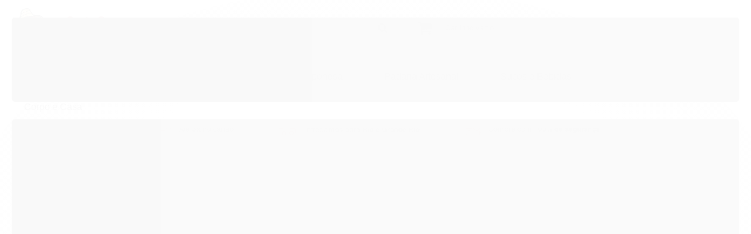

--- FILE ---
content_type: text/html; charset=utf-8
request_url: https://www.cestacamponesa.com.br/marca/iamani.html
body_size: 16789
content:

<!DOCTYPE html>
<html lang="pt-br">
  <head>
    <meta charset="utf-8">
    <meta content='width=device-width, initial-scale=1.0, maximum-scale=2.0' name='viewport' />
    <title>iamani - Cesta Camponesa</title>
    <meta http-equiv="X-UA-Compatible" content="IE=edge">
    <meta name="generator" content="Loja Integrada" />

    <link rel="dns-prefetch" href="https://cdn.awsli.com.br/">
    <link rel="preconnect" href="https://cdn.awsli.com.br/">
    <link rel="preconnect" href="https://fonts.googleapis.com">
    <link rel="preconnect" href="https://fonts.gstatic.com" crossorigin>

    
      <meta property="og:url" content="https://www.cestacamponesa.com.br/marca/iamani.html" />
      <meta property="og:type" content="website" />
      <meta property="og:site_name" content="Cesta Camponesa" />
      <meta property="og:locale" content="pt_BR" />
    

    
  
    <script>
      setTimeout(function() {
        if (typeof removePageLoading === 'function') {
          removePageLoading();
        };
      }, 7000);
    </script>
  



    

  

    <link rel="canonical" href="https://www.cestacamponesa.com.br/marca/iamani.html" />
  


  <meta property="og:title" content="Cesta Camponesa" />
  
    <meta property="og:image" content="https://cdn.awsli.com.br/1741/1741457/logo/e1dd64fb8d.png" />
  








  <meta name="robots" content="index, follow" />



    
      
        <link rel="shortcut icon" href="https://cdn.awsli.com.br/1741/1741457/favicon/87e14c75fb.png" />
      
      <link rel="icon" href="https://cdn.awsli.com.br/1741/1741457/favicon/87e14c75fb.png" sizes="192x192">
    
    
      <meta name="theme-color" content="#bd1b20">
    

    
      <link rel="stylesheet" href="https://cdn.awsli.com.br/production/static/loja/estrutura/v1/css/all.min.css?v=dfd2cc0" type="text/css">
    
    <!--[if lte IE 8]><link rel="stylesheet" href="https://cdn.awsli.com.br/production/static/loja/estrutura/v1/css/ie-fix.min.css" type="text/css"><![endif]-->
    <!--[if lte IE 9]><style type="text/css">.lateral-fulbanner { position: relative; }</style><![endif]-->

    

    
    
      <link href="https://fonts.googleapis.com/css2?family=Open%20Sans:wght@300;400;600;700&display=swap" rel="stylesheet">
    

    
      <link rel="stylesheet" href="https://cdn.awsli.com.br/production/static/loja/estrutura/v1/css/bootstrap-responsive.css?v=dfd2cc0" type="text/css">
      <link rel="stylesheet" href="https://cdn.awsli.com.br/production/static/loja/estrutura/v1/css/style-responsive.css?v=dfd2cc0">
    

    <link rel="stylesheet" href="/tema.css?v=20250211-101423">

    

    <script type="text/javascript">
      var LOJA_ID = 1741457;
      var MEDIA_URL = "https://cdn.awsli.com.br/";
      var API_URL_PUBLIC = 'https://api.awsli.com.br/';
      
        var CARRINHO_PRODS = [];
      
      var ENVIO_ESCOLHIDO = 0;
      var ENVIO_ESCOLHIDO_CODE = 0;
      var CONTRATO_INTERNACIONAL = false;
      var CONTRATO_BRAZIL = !CONTRATO_INTERNACIONAL;
      var IS_STORE_ASYNC = true;
      var IS_CLIENTE_ANONIMO = false;
    </script>

    

    <!-- Editor Visual -->
    

    <script>
      

      const isPreview = JSON.parse(sessionStorage.getItem('preview', true));
      if (isPreview) {
        const url = location.href
        location.search === '' && url + (location.search = '?preview=None')
      }
    </script>

    
      <script src="https://cdn.awsli.com.br/production/static/loja/estrutura/v1/js/all.min.js?v=dfd2cc0"></script>
    
    <!-- HTML5 shim and Respond.js IE8 support of HTML5 elements and media queries -->
    <!--[if lt IE 9]>
      <script src="https://oss.maxcdn.com/html5shiv/3.7.2/html5shiv.min.js"></script>
      <script src="https://oss.maxcdn.com/respond/1.4.2/respond.min.js"></script>
    <![endif]-->

    <link rel="stylesheet" href="https://cdn.awsli.com.br/production/static/loja/estrutura/v1/css/slick.min.css" type="text/css">
    <script src="https://cdn.awsli.com.br/production/static/loja/estrutura/v1/js/slick.min.js?v=dfd2cc0"></script>
    <link rel="stylesheet" href="https://cdn.awsli.com.br/production/static/css/jquery.fancybox.min.css" type="text/css" />
    <script src="https://cdn.awsli.com.br/production/static/js/jquery/jquery.fancybox.pack.min.js"></script>

    
    

    
      
        <!-- Facebook Pixel Code -->
<script>
!function(f,b,e,v,n,t,s){if(f.fbq)return;n=f.fbq=function(){n.callMethod?
n.callMethod.apply(n,arguments):n.queue.push(arguments)};if(!f._fbq)f._fbq=n;
n.push=n;n.loaded=!0;n.version='2.0';n.queue=[];t=b.createElement(e);t.async=!0;
t.src=v;s=b.getElementsByTagName(e)[0];s.parentNode.insertBefore(t,s)}(window,
document,'script','https://connect.facebook.net/en_US/fbevents.js');

fbq('init', '493154175268718');
fbq('track', "PageView");

  fbq('track', 'Search');




</script>
<noscript><img height="1" width="1" style="display:none"
src="https://www.facebook.com/tr?id=493154175268718&ev=PageView&noscript=1"
/></noscript>
<!-- End Facebook Pixel Code -->
      
        
<meta property="fb:app_id" content="https://www.facebook.com/raizesdobrasilrj/?locale=pt_BR" />

      
        <!-- Global site tag (gtag.js) - Google Analytics -->
<script async src="https://www.googletagmanager.com/gtag/js?l=LIgtagDataLayer&id=G-Z7CPZH5LQF"></script>
<script>
  window.LIgtagDataLayer = window.LIgtagDataLayer || [];
  function LIgtag(){LIgtagDataLayer.push(arguments);}
  LIgtag('js', new Date());

  LIgtag('set', {
    'currency': 'BRL',
    'country': 'BR'
  });
  LIgtag('config', 'G-Z7CPZH5LQF');
  

  if(window.performance) {
    var timeSincePageLoad = Math.round(performance.now());
    LIgtag('event', 'timing_complete', {
      'name': 'load',
      'time': timeSincePageLoad
    });
  }

  $(document).on('li_view_home', function(_, eventID) {
    LIgtag('event', 'view_home');
  });

  $(document).on('li_select_product', function(_, eventID, data) {
    LIgtag('event', 'select_item', data);
  });

  $(document).on('li_start_contact', function(_, eventID, value) {
    LIgtag('event', 'start_contact', {
      value
    });
  });

  $(document).on('li_view_catalog', function(_, eventID) {
    LIgtag('event', 'view_catalog');
  });

  $(document).on('li_search', function(_, eventID, search_term) {
    LIgtag('event', 'search', {
      search_term
    });
  });

  $(document).on('li_filter_products', function(_, eventID, data) {
    LIgtag('event', 'filter_products', data);
  });

  $(document).on('li_sort_products', function(_, eventID, value) {
    LIgtag('event', 'sort_products', {
      value
    });
  });

  $(document).on('li_view_product', function(_, eventID, item) {
    LIgtag('event', 'view_item', {
      items: [item]
    });
  });

  $(document).on('li_select_variation', function(_, eventID, data) {
    LIgtag('event', 'select_variation', data);
  });

  $(document).on('li_calculate_shipping', function(_, eventID, data) {
    LIgtag('event', 'calculate_shipping', {
      zipcode: data.zipcode
    });
  });

  $(document).on('li_view_cart', function(_, eventID, data) {
    LIgtag('event', 'view_cart', data);
  });

  $(document).on('li_add_to_cart', function(_, eventID, data) {
    LIgtag('event', 'add_to_cart', {
      items: data.items
    });
  });

  $(document).on('li_apply_coupon', function(_, eventID, value) {
    LIgtag('event', 'apply_coupon', {
      value
    });
  });

  $(document).on('li_change_quantity', function(_, eventID, item) {
    LIgtag('event', 'change_quantity', {
      items: [item]
    });
  });

  $(document).on('li_remove_from_cart', function(_, eventID, item) {
    LIgtag('event', 'remove_from_cart', {
      items: [item]
    });
  });

  $(document).on('li_return_home', function(_, eventID) {
    LIgtag('event', 'return_home');
  });

  $(document).on('li_view_checkout', function(_, eventID, data) {
    LIgtag('event', 'begin_checkout', data);
  });

  $(document).on('li_login', function(_, eventID) {
    LIgtag('event', 'login');
  });

  $(document).on('li_change_address', function(_, eventID, value) {
    LIgtag('event', 'change_address', {
      value
    });
  });

  $(document).on('li_change_shipping', function(_, eventID, data) {
    LIgtag('event', 'add_shipping_info', data);
  });

  $(document).on('li_change_payment', function(_, eventID, data) {
    LIgtag('event', 'add_payment_info', data);
  });

  $(document).on('li_start_purchase', function(_, eventID) {
    LIgtag('event', 'start_purchase');
  });

  $(document).on('li_checkout_error', function(_, eventID, value) {
    LIgtag('event', 'checkout_error', {
      value
    });
  });

  $(document).on('li_purchase', function(_, eventID, data) {
    LIgtag('event', 'purchase', data);

    
  });
</script>
      
    

    
<script>
  var url = '/_events/api/setEvent';

  var sendMetrics = function(event, user = {}) {
    var unique_identifier = uuidv4();

    try {
      var data = {
        request: {
          id: unique_identifier,
          environment: 'production'
        },
        store: {
          id: 1741457,
          name: 'Cesta Camponesa',
          test_account: false,
          has_meta_app: window.has_meta_app ?? false,
          li_search: true
        },
        device: {
          is_mobile: /Mobi/.test(window.navigator.userAgent),
          user_agent: window.navigator.userAgent,
          ip: '###device_ip###'
        },
        page: {
          host: window.location.hostname,
          path: window.location.pathname,
          search: window.location.search,
          type: 'brand',
          title: document.title,
          referrer: document.referrer
        },
        timestamp: '###server_timestamp###',
        user_timestamp: new Date().toISOString(),
        event,
        origin: 'store'
      };

      if (window.performance) {
        var [timing] = window.performance.getEntriesByType('navigation');

        data['time'] = {
          server_response: Math.round(timing.responseStart - timing.requestStart)
        };
      }

      var _user = {},
          user_email_cookie = $.cookie('user_email'),
          user_data_cookie = $.cookie('LI-UserData');

      if (user_email_cookie) {
        var user_email = decodeURIComponent(user_email_cookie);

        _user['email'] = user_email;
      }

      if (user_data_cookie) {
        var user_data = JSON.parse(user_data_cookie);

        _user['logged'] = user_data.logged;
        _user['id'] = user_data.id ?? undefined;
      }

      $.each(user, function(key, value) {
        _user[key] = value;
      });

      if (!$.isEmptyObject(_user)) {
        data['user'] = _user;
      }

      try {
        var session_identifier = $.cookie('li_session_identifier');

        if (!session_identifier) {
          session_identifier = uuidv4();
        };

        var expiration_date = new Date();

        expiration_date.setTime(expiration_date.getTime() + (30 * 60 * 1000)); // 30 minutos

        $.cookie('li_session_identifier', session_identifier, {
          expires: expiration_date,
          path: '/'
        });

        data['session'] = {
          id: session_identifier
        };
      } catch (err) { }

      try {
        var user_session_identifier = $.cookie('li_user_session_identifier');

        if (!user_session_identifier) {
          user_session_identifier = uuidv4();

          $.cookie('li_user_session_identifier', user_session_identifier, {
            path: '/'
          });
        };

        data['user_session'] = {
          id: user_session_identifier
        };
      } catch (err) { }

      var _cookies = {},
          fbc = $.cookie('_fbc'),
          fbp = $.cookie('_fbp');

      if (fbc) {
        _cookies['fbc'] = fbc;
      }

      if (fbp) {
        _cookies['fbp'] = fbp;
      }

      if (!$.isEmptyObject(_cookies)) {
        data['session']['cookies'] = _cookies;
      }

      try {
        var ab_test_cookie = $.cookie('li_ab_test_running');

        if (ab_test_cookie) {
          var ab_test = JSON.parse(atob(ab_test_cookie));

          if (ab_test.length) {
            data['store']['ab_test'] = ab_test;
          }
        }
      } catch (err) { }

      var _utm = {};

      $.each(sessionStorage, function(key, value) {
        if (key.startsWith('utm_')) {
          var name = key.split('_')[1];

          _utm[name] = value;
        }
      });

      if (!$.isEmptyObject(_utm)) {
        data['session']['utm'] = _utm;
      }

      var controller = new AbortController();

      setTimeout(function() {
        controller.abort();
      }, 5000);

      fetch(url, {
        keepalive: true,
        method: 'POST',
        headers: {
          'Content-Type': 'application/json'
        },
        body: JSON.stringify({ data }),
        signal: controller.signal
      });
    } catch (err) { }

    return unique_identifier;
  }
</script>

    
<script>
  (function() {
    var initABTestHandler = function() {
      try {
        if ($.cookie('li_ab_test_running')) {
          return
        };
        var running_tests = [];

        
        
        
        

        var running_tests_to_cookie = JSON.stringify(running_tests);
        running_tests_to_cookie = btoa(running_tests_to_cookie);
        $.cookie('li_ab_test_running', running_tests_to_cookie, {
          path: '/'
        });

        
        if (running_tests.length > 0) {
          setTimeout(function() {
            $.ajax({
              url: "/conta/status"
            });
          }, 500);
        };

      } catch (err) { }
    }
    setTimeout(initABTestHandler, 500);
  }());
</script>

    
<script>
  $(function() {
    // Clicar em um produto
    $('.listagem-item').click(function() {
      var row, column;

      var $list = $(this).closest('[data-produtos-linha]'),
          index = $(this).closest('li').index();

      if($list.find('.listagem-linha').length === 1) {
        var productsPerRow = $list.data('produtos-linha');

        row = Math.floor(index / productsPerRow) + 1;
        column = (index % productsPerRow) + 1;
      } else {
        row = $(this).closest('.listagem-linha').index() + 1;
        column = index + 1;
      }

      var body = {
        item_id: $(this).attr('data-id'),
        item_sku: $(this).find('.produto-sku').text(),
        item_name: $(this).find('.nome-produto').text().trim(),
        item_row: row,
        item_column: column
      };

      var eventID = sendMetrics({
        type: 'event',
        name: 'select_product',
        data: body
      });

      $(document).trigger('li_select_product', [eventID, body]);
    });

    // Clicar no "Fale Conosco"
    $('#modalContato').on('show', function() {
      var value = 'Fale Conosco';

      var eventID = sendMetrics({
        type: 'event',
        name: 'start_contact',
        data: { text: value }
      });

      $(document).trigger('li_start_contact', [eventID, value]);
    });

    // Clicar no WhatsApp
    $('.li-whatsapp a').click(function() {
      var value = 'WhatsApp';

      var eventID = sendMetrics({
        type: 'event',
        name: 'start_contact',
        data: { text: value }
      });

      $(document).trigger('li_start_contact', [eventID, value]);
    });

    
      // Visualizar a catálogo
      var eventID = sendMetrics({
        type: 'pageview',
        name: 'view_catalog'
      });

      $(document).trigger('li_view_catalog', [eventID]);

      var params = new URLSearchParams(window.location.search),
          oldParams = document.referrer ? new URL(document.referrer).searchParams : new URLSearchParams();

      // Filtrar produtos
      if(params.has('fq')) {
        var value = params.get('fq');

        if(value !== oldParams.get('fq')) {
          var attribute = value.split(':'),
              body = {
                attribute_name: attribute[0],
                attribute_value: attribute[1]
              };

          var eventID = sendMetrics({
            type: 'event',
            name: 'filter_products',
            data: body
          });

          $(document).trigger('li_filter_products', [eventID, body]);
        }
      }

      // Ordenar produtos
      if(params.has('sort')) {
        var value = params.get('sort');

        if(value !== oldParams.get('sort')) {
          var eventID = sendMetrics({
            type: 'event',
            name: 'sort_products',
            data: { text: value }
          });

          $(document).trigger('li_sort_products', [eventID, value]);
        }
      }

      // Alterar página
      if(params.has('pagina')) {
        var previous_page = oldParams.has('pagina') ? parseInt(oldParams.get('pagina')) : 1,
            next_page = parseInt(params.get('pagina'));

        if(next_page !== previous_page) {
          var body = {
            previous_page,
            next_page
          };

          var eventID = sendMetrics({
            type: 'event',
            name: 'change_page',
            data: body
          });

          $(document).trigger('li_change_page', [eventID, body]);
        }
      }

      
    
  });
</script>


    
	<!-- Google Tag Manager -->
  
      <!-- Global site tag (gtag.js) - Google Analytics -->
<script async src="https://www.googletagmanager.com/gtag/js?id=UA-196229732-1"></script>
<script>
  window.dataLayer = window.dataLayer || [];
  function gtag(){dataLayer.push(arguments);}
  gtag('js', new Date());

  gtag('config', 'UA-196229732-1');
</script>
  

	<!-- Pixel Facebook -->
  
      <meta name="facebook-domain-verification" content="9ls6u8jm5rrgzuvaw2arnzvliqkizv" />
  


    
      
        <link href="//cdn.awsli.com.br/temasv2/1501/__theme_custom.css?v=1637258691" rel="stylesheet" type="text/css">
<script src="//cdn.awsli.com.br/temasv2/1501/__theme_custom.js?v=1637258691"></script>
      
    

    
      <link rel="stylesheet" href="/avancado.css?v=20250211-101423" type="text/css" />
    

    

    
  <link rel="manifest" href="/manifest.json" />




  </head>
  <body class="pagina-marca marca-iamani   ">
    <div id="fb-root"></div>
    
  
    <div id="full-page-loading">
      <div class="conteiner" style="height: 100%;">
        <div class="loading-placeholder-content">
          <div class="loading-placeholder-effect loading-placeholder-header"></div>
          <div class="loading-placeholder-effect loading-placeholder-body"></div>
        </div>
      </div>
      <script>
        var is_full_page_loading = true;
        function removePageLoading() {
          if (is_full_page_loading) {
            try {
              $('#full-page-loading').remove();
            } catch(e) {}
            try {
              var div_loading = document.getElementById('full-page-loading');
              if (div_loading) {
                div_loading.remove();
              };
            } catch(e) {}
            is_full_page_loading = false;
          };
        };
        $(function() {
          setTimeout(function() {
            removePageLoading();
          }, 1);
        });
      </script>
      <style>
        #full-page-loading { position: fixed; z-index: 9999999; margin: auto; top: 0; left: 0; bottom: 0; right: 0; }
        #full-page-loading:before { content: ''; display: block; position: fixed; top: 0; left: 0; width: 100%; height: 100%; background: rgba(255, 255, 255, .98); background: radial-gradient(rgba(255, 255, 255, .99), rgba(255, 255, 255, .98)); }
        .loading-placeholder-content { height: 100%; display: flex; flex-direction: column; position: relative; z-index: 1; }
        .loading-placeholder-effect { background-color: #F9F9F9; border-radius: 5px; width: 100%; animation: pulse-loading 1.5s cubic-bezier(0.4, 0, 0.6, 1) infinite; }
        .loading-placeholder-content .loading-placeholder-body { flex-grow: 1; margin-bottom: 30px; }
        .loading-placeholder-content .loading-placeholder-header { height: 20%; min-height: 100px; max-height: 200px; margin: 30px 0; }
        @keyframes pulse-loading{50%{opacity:.3}}
      </style>
    </div>
  



    
      
        




<div class="barra-inicial fundo-secundario">
  <div class="conteiner">
    <div class="row-fluid">
      <div class="lista-redes span3 hidden-phone">
        
          <ul>
            
              <li>
                <a href="https://facebook.com/raizesdobrasilrj/" target="_blank" aria-label="Siga nos no Facebook"><i class="icon-facebook"></i></a>
              </li>
            
            
            
            
              <li>
                <a href="https://youtube.com.br/channel/UC__92GvzQRgc3HxtYER6V0w" target="_blank" aria-label="Siga nos no Youtube"><i class="icon-youtube"></i></a>
              </li>
            
            
              <li>
                <a href="https://instagram.com/raizesdobrasil.rj" target="_blank" aria-label="Siga nos no Instagram"><i class="icon-instagram"></i></a>
              </li>
            
            
            
          </ul>
        
      </div>
      <div class="canais-contato span9">
        <ul>
          <li class="hidden-phone">
            <a href="#modalContato" data-toggle="modal" data-target="#modalContato">
              <i class="icon-comment"></i>
              Fale Conosco
            </a>
          </li>
          
            <li>
              <span>
                <i class="icon-phone"></i>Telefone: (21) 3449-0146
              </span>
            </li>
          
          
          
        </ul>
      </div>
    </div>
  </div>
</div>

      
    

    <div class="conteiner-principal">
      
        
          
<div id="cabecalho">

  <div class="atalhos-mobile visible-phone fundo-secundario borda-principal">
    <ul>

      <li><a href="https://www.cestacamponesa.com.br/" class="icon-home"> </a></li>
      
      <li class="fundo-principal"><a href="https://www.cestacamponesa.com.br/carrinho/index" class="icon-shopping-cart"> </a></li>
      
      
        <li class="menu-user-logged" style="display: none;"><a href="https://www.cestacamponesa.com.br/conta/logout" class="icon-signout menu-user-logout"> </a></li>
      
      
      <li><a href="https://www.cestacamponesa.com.br/conta/index" class="icon-user"> </a></li>
      
      <li class="vazia"><span>&nbsp;</span></li>

    </ul>
  </div>

  <div class="conteiner">
    <div class="row-fluid">
      <div class="span3">
        <h2 class="logo cor-secundaria">
          <a href="https://www.cestacamponesa.com.br/" title="Cesta Camponesa">
            
            <img src="https://cdn.awsli.com.br/400x300/1741/1741457/logo/e1dd64fb8d.png" alt="Cesta Camponesa" />
            
          </a>
        </h2>


      </div>

      <div class="conteudo-topo span9">
        <div class="superior row-fluid hidden-phone">
          <div class="span8">
            
              
                <div class="btn-group menu-user-logged" style="display: none;">
                  <a href="https://www.cestacamponesa.com.br/conta/index" class="botao secundario pequeno dropdown-toggle" data-toggle="dropdown">
                    Olá, <span class="menu-user-name"></span>
                    <span class="icon-chevron-down"></span>
                  </a>
                  <ul class="dropdown-menu">
                    <li>
                      <a href="https://www.cestacamponesa.com.br/conta/index" title="Minha conta">Minha conta</a>
                    </li>
                    
                      <li>
                        <a href="https://www.cestacamponesa.com.br/conta/pedido/listar" title="Minha conta">Meus pedidos</a>
                      </li>
                    
                    <li>
                      <a href="https://www.cestacamponesa.com.br/conta/favorito/listar" title="Meus favoritos">Meus favoritos</a>
                    </li>
                    <li>
                      <a href="https://www.cestacamponesa.com.br/conta/logout" title="Sair" class="menu-user-logout">Sair</a>
                    </li>
                  </ul>
                </div>
              
              
                <a href="https://www.cestacamponesa.com.br/conta/login" class="bem-vindo cor-secundaria menu-user-welcome">
                  Bem-vindo, <span class="cor-principal">identifique-se</span> para fazer pedidos
                </a>
              
            
          </div>
          <div class="span4">
            <ul class="acoes-conta borda-alpha">
              
                <li>
                  <i class="icon-list fundo-principal"></i>
                  <a href="https://www.cestacamponesa.com.br/conta/pedido/listar" class="cor-secundaria">Meus Pedidos</a>
                </li>
              
              
                <li>
                  <i class="icon-user fundo-principal"></i>
                  <a href="https://www.cestacamponesa.com.br/conta/index" class="cor-secundaria">Minha Conta</a>
                </li>
              
            </ul>
          </div>
        </div>

        <div class="inferior row-fluid ">
          <div class="span8 busca-mobile">
            <a href="javascript:;" class="atalho-menu visible-phone icon-th botao principal"> </a>

            <div class="busca borda-alpha">
              <form id="form-buscar" action="/buscar" method="get">
                <input id="auto-complete" type="text" name="q" placeholder="Digite o que você procura" value="" autocomplete="off" maxlength="255" />
                <button class="botao botao-busca icon-search fundo-secundario" aria-label="Buscar"></button>
              </form>
            </div>

          </div>

          
            <div class="span4 hidden-phone">
              

  <div class="carrinho vazio">
    
      <a href="https://www.cestacamponesa.com.br/carrinho/index">
        <i class="icon-shopping-cart fundo-principal"></i>
        <strong class="qtd-carrinho titulo cor-secundaria" style="display: none;">0</strong>
        <span style="display: none;">
          
            <b class="titulo cor-secundaria"><span>Meu Carrinho</span></b>
          
          <span class="cor-secundaria">Produtos adicionados</span>
        </span>
        
          <span class="titulo cor-secundaria vazio-text">Carrinho vazio</span>
        
      </a>
    
    <div class="carrinho-interno-ajax"></div>
  </div>
  
<div class="minicart-placeholder" style="display: none;">
  <div class="carrinho-interno borda-principal">
    <ul>
      <li class="minicart-item-modelo">
        
          <div class="preco-produto com-promocao destaque-preco ">
            <div>
              <s class="preco-venda">
                R$ --PRODUTO_PRECO_DE--
              </s>
              <strong class="preco-promocional cor-principal">
                R$ --PRODUTO_PRECO_POR--
              </strong>
            </div>
          </div>
        
        <a data-href="--PRODUTO_URL--" class="imagem-produto">
          <img data-src="https://cdn.awsli.com.br/64x64/--PRODUTO_IMAGEM--" alt="--PRODUTO_NOME--" />
        </a>
        <a data-href="--PRODUTO_URL--" class="nome-produto cor-secundaria">
          --PRODUTO_NOME--
        </a>
        <div class="produto-sku hide">--PRODUTO_SKU--</div>
      </li>
    </ul>
    <div class="carrinho-rodape">
      <span class="carrinho-info">
        
          <i>--CARRINHO_QUANTIDADE-- produto no carrinho</i>
        
        
          
            <span class="carrino-total">
              Total: <strong class="titulo cor-principal">R$ --CARRINHO_TOTAL_ITENS--</strong>
            </span>
          
        
      </span>
      <a href="https://www.cestacamponesa.com.br/carrinho/index" class="botao principal">
        
          <i class="icon-shopping-cart"></i>Ir para o carrinho
        
      </a>
    </div>
  </div>
</div>



            </div>
          
        </div>

      </div>
    </div>
    


  
    
      
<div class="menu superior">
  <ul class="nivel-um">
    

  <li class="categoria-paginas com-filho borda-principal">
    <a href="javascript:;" title="Institucional">
      <strong class="titulo cor-secundaria">Páginas</strong>
      <i class="icon-chevron-down fundo-secundario"></i>
    </a>
    <ul class="nivel-dois borda-alpha">
      
        <li class="categoria-pagina-475586">
          <a href="https://www.cestacamponesa.com.br/pagina/sobre-nos.html" title="Sobre Nós">
            Sobre Nós
          </a>
        </li>
      
        <li class="categoria-pagina-511512">
          <a href="https://www.cestacamponesa.com.br/pagina/como-adquirir-minha-cesta.html" title="Como adquirir minha cesta?">
            Como adquirir minha cesta?
          </a>
        </li>
      
        <li class="categoria-pagina-757956">
          <a href="https://www.cestacamponesa.com.br/pagina/meios-de-entrega.html" title="Meios de entrega">
            Meios de entrega
          </a>
        </li>
      
        <li class="categoria-pagina-524474">
          <a href="https://www.cestacamponesa.com.br/pagina/onde-comprar-fora-do-rio.html" title="Onde comprar fora do Rio?">
            Onde comprar fora do Rio?
          </a>
        </li>
      
        <li class="categoria-pagina-523226">
          <a href="https://www.cestacamponesa.com.br/pagina/termos-e-condicoes.html" title="Termos e Condições">
            Termos e Condições
          </a>
        </li>
      
        <li class="categoria-pagina-521181">
          <a href="https://www.cestacamponesa.com.br/pagina/politica-de-privacidade.html" title="Política de Privacidade">
            Política de Privacidade
          </a>
        </li>
      
    </ul>
  </li>


    

  


    
      <li class="categoria-id-19973901  borda-principal">
        <a href="https://www.cestacamponesa.com.br/ofertas" title="Ofertas">
          <strong class="titulo cor-secundaria">Ofertas</strong>
          
        </a>
        
      </li>
    
      <li class="categoria-id-10477468 com-filho borda-principal">
        <a href="https://www.cestacamponesa.com.br/feira-camponesa" title="Feira Camponesa">
          <strong class="titulo cor-secundaria">Feira Camponesa</strong>
          
            <i class="icon-chevron-down fundo-secundario"></i>
          
        </a>
        
          <ul class="nivel-dois borda-alpha">
            

  <li class="categoria-id-23997243 ">
    <a href="https://www.cestacamponesa.com.br/biofertilizantes" title="Biofertilizantes">
      
      Biofertilizantes
    </a>
    
  </li>

  <li class="categoria-id-10479440 ">
    <a href="https://www.cestacamponesa.com.br/cogumelos" title="Cogumelos">
      
      Cogumelos
    </a>
    
  </li>

  <li class="categoria-id-10478858 ">
    <a href="https://www.cestacamponesa.com.br/folhas" title="Folhas">
      
      Folhas
    </a>
    
  </li>

  <li class="categoria-id-10478862 ">
    <a href="https://www.cestacamponesa.com.br/frutas" title="Frutas">
      
      Frutas
    </a>
    
  </li>

  <li class="categoria-id-10478861 ">
    <a href="https://www.cestacamponesa.com.br/legumes-e-verduras" title="Legumes e Verduras">
      
      Legumes e Verduras
    </a>
    
  </li>

  <li class="categoria-id-10479443 ">
    <a href="https://www.cestacamponesa.com.br/ovos-e-embutidos" title="Ovos e Embutidos">
      
      Ovos e Embutidos
    </a>
    
  </li>

  <li class="categoria-id-10479351 ">
    <a href="https://www.cestacamponesa.com.br/raizes-e-tuberculos" title="Raízes, Tubérculos e Outros">
      
      Raízes, Tubérculos e Outros
    </a>
    
  </li>

  <li class="categoria-id-10479385 ">
    <a href="https://www.cestacamponesa.com.br/temperos-e-condimentos" title="Temperos e Condimentos">
      
      Temperos e Condimentos
    </a>
    
  </li>


          </ul>
        
      </li>
    
      <li class="categoria-id-10479478 com-filho borda-principal">
        <a href="https://www.cestacamponesa.com.br/loja-camponesa" title="Loja Camponesa">
          <strong class="titulo cor-secundaria">Loja Camponesa</strong>
          
            <i class="icon-chevron-down fundo-secundario"></i>
          
        </a>
        
          <ul class="nivel-dois borda-alpha">
            

  <li class="categoria-id-10479541 ">
    <a href="https://www.cestacamponesa.com.br/acucar-e-mel" title="Açúcar e Mel">
      
      Açúcar e Mel
    </a>
    
  </li>

  <li class="categoria-id-10479797 ">
    <a href="https://www.cestacamponesa.com.br/cacau-e-doces" title="Cacau e Doces">
      
      Cacau e Doces
    </a>
    
  </li>

  <li class="categoria-id-10479512 ">
    <a href="https://www.cestacamponesa.com.br/cafes-e-chas" title="Cafés e Chás">
      
      Cafés e Chás
    </a>
    
  </li>

  <li class="categoria-id-21822338 ">
    <a href="https://www.cestacamponesa.com.br/cestas-de-natal" title="Cestas de Natal">
      
      Cestas de Natal
    </a>
    
  </li>

  <li class="categoria-id-10479501 ">
    <a href="https://www.cestacamponesa.com.br/feijao-e-arroz" title="Feijão e Arroz">
      
      Feijão e Arroz
    </a>
    
  </li>

  <li class="categoria-id-10479821 ">
    <a href="https://www.cestacamponesa.com.br/geleias" title="Geleias">
      
      Geleias
    </a>
    
  </li>

  <li class="categoria-id-10480029 ">
    <a href="https://www.cestacamponesa.com.br/granola-e-cereais" title="Granola e Cereais">
      
      Granola e Cereais
    </a>
    
  </li>

  <li class="categoria-id-10479511 ">
    <a href="https://www.cestacamponesa.com.br/graos-e-farinhas" title="Grãos e Farinhas">
      
      Grãos e Farinhas
    </a>
    
  </li>

  <li class="categoria-id-23520799 ">
    <a href="https://www.cestacamponesa.com.br/livros" title="Livros">
      
      Livros
    </a>
    
  </li>

  <li class="categoria-id-10479937 ">
    <a href="https://www.cestacamponesa.com.br/molhos-e-conservas" title="Molhos e Conservas">
      
      Molhos e Conservas
    </a>
    
  </li>

  <li class="categoria-id-20033056 ">
    <a href="https://www.cestacamponesa.com.br/oleos-e-azeites" title="Óleos, azeites, vinagres">
      
      Óleos, azeites, vinagres
    </a>
    
  </li>

  <li class="categoria-id-18809475 ">
    <a href="https://www.cestacamponesa.com.br/pets" title="Pets">
      
      Pets
    </a>
    
  </li>

  <li class="categoria-id-15811368 ">
    <a href="https://www.cestacamponesa.com.br/raizes-do-brasil" title="Raízes do Brasil">
      
      Raízes do Brasil
    </a>
    
  </li>

  <li class="categoria-id-19815360 ">
    <a href="https://www.cestacamponesa.com.br/outros" title="Tabacaria">
      
      Tabacaria
    </a>
    
  </li>


          </ul>
        
      </li>
    
      <li class="categoria-id-10480098 com-filho borda-principal">
        <a href="https://www.cestacamponesa.com.br/padaria-artesanal" title="Padaria Artesanal">
          <strong class="titulo cor-secundaria">Padaria Artesanal</strong>
          
            <i class="icon-chevron-down fundo-secundario"></i>
          
        </a>
        
          <ul class="nivel-dois borda-alpha">
            

  <li class="categoria-id-10480134 ">
    <a href="https://www.cestacamponesa.com.br/biscoitos-e-cookies" title="Biscoitos e Cookies">
      
      Biscoitos e Cookies
    </a>
    
  </li>

  <li class="categoria-id-10480138 ">
    <a href="https://www.cestacamponesa.com.br/chips" title="Chips">
      
      Chips
    </a>
    
  </li>

  <li class="categoria-id-10480105 ">
    <a href="https://www.cestacamponesa.com.br/paes" title="Pães e Bolos">
      
      Pães e Bolos
    </a>
    
  </li>


          </ul>
        
      </li>
    
      <li class="categoria-id-10480704 com-filho borda-principal">
        <a href="https://www.cestacamponesa.com.br/sucos-e-bebidas" title="Sucos e Bebidas">
          <strong class="titulo cor-secundaria">Sucos e Bebidas</strong>
          
            <i class="icon-chevron-down fundo-secundario"></i>
          
        </a>
        
          <ul class="nivel-dois borda-alpha">
            

  <li class="categoria-id-10480810 ">
    <a href="https://www.cestacamponesa.com.br/cachacas" title="Cachaças">
      
      Cachaças
    </a>
    
  </li>

  <li class="categoria-id-10480776 ">
    <a href="https://www.cestacamponesa.com.br/cervejas" title="Cervejas">
      
      Cervejas
    </a>
    
  </li>

  <li class="categoria-id-10480812 ">
    <a href="https://www.cestacamponesa.com.br/fermentados" title="Fermentados">
      
      Fermentados
    </a>
    
  </li>

  <li class="categoria-id-10480747 ">
    <a href="https://www.cestacamponesa.com.br/sucos" title="Sucos">
      
      Sucos
    </a>
    
  </li>

  <li class="categoria-id-10481104 ">
    <a href="https://www.cestacamponesa.com.br/vinhos" title="Vinhos e Espumantes">
      
      Vinhos e Espumantes
    </a>
    
  </li>


          </ul>
        
      </li>
    
      <li class="categoria-id-10481597 com-filho borda-principal">
        <a href="https://www.cestacamponesa.com.br/frios" title="Frios">
          <strong class="titulo cor-secundaria">Frios</strong>
          
            <i class="icon-chevron-down fundo-secundario"></i>
          
        </a>
        
          <ul class="nivel-dois borda-alpha">
            

  <li class="categoria-id-10481710 ">
    <a href="https://www.cestacamponesa.com.br/carne-de-porco" title="Carne de Porco">
      
      Carne de Porco
    </a>
    
  </li>

  <li class="categoria-id-10481705 ">
    <a href="https://www.cestacamponesa.com.br/derivados-de-cabra" title="Derivados de Cabra">
      
      Derivados de Cabra
    </a>
    
  </li>

  <li class="categoria-id-10481697 ">
    <a href="https://www.cestacamponesa.com.br/derivados-de-vaca" title="Derivados de Vaca">
      
      Derivados de Vaca
    </a>
    
  </li>

  <li class="categoria-id-10481714 ">
    <a href="https://www.cestacamponesa.com.br/vegano" title="Vegano">
      
      Vegano
    </a>
    
  </li>


          </ul>
        
      </li>
    
      <li class="categoria-id-10481743 com-filho borda-principal">
        <a href="https://www.cestacamponesa.com.br/corpo-e-casa" title="Corpo e Casa">
          <strong class="titulo cor-secundaria">Corpo e Casa</strong>
          
            <i class="icon-chevron-down fundo-secundario"></i>
          
        </a>
        
          <ul class="nivel-dois borda-alpha">
            

  <li class="categoria-id-10481909 ">
    <a href="https://www.cestacamponesa.com.br/acessorios" title="Acessórios">
      
      Acessórios
    </a>
    
  </li>

  <li class="categoria-id-10481876 ">
    <a href="https://www.cestacamponesa.com.br/perfumes-e-essencias" title="Perfumes e Essências">
      
      Perfumes e Essências
    </a>
    
  </li>

  <li class="categoria-id-10481835 ">
    <a href="https://www.cestacamponesa.com.br/sabonetes" title="Sabonetes e Hidratantes">
      
      Sabonetes e Hidratantes
    </a>
    
  </li>

  <li class="categoria-id-10481871 ">
    <a href="https://www.cestacamponesa.com.br/shampoos-e-condicionadores" title="Shampoos e Condicionadores">
      
      Shampoos e Condicionadores
    </a>
    
  </li>

  <li class="categoria-id-13081635 ">
    <a href="https://www.cestacamponesa.com.br/utensilios-para-casa" title="Utensílios para casa">
      
      Utensílios para casa
    </a>
    
  </li>

  <li class="categoria-id-10481914 ">
    <a href="https://www.cestacamponesa.com.br/vestuario" title="Vestuário">
      
      Vestuário
    </a>
    
  </li>


          </ul>
        
      </li>
    
  </ul>
</div>

    
  


  </div>
  <span id="delimitadorBarra"></span>
</div>

          

  


        
      

      
  
    <div class="secao-banners">
      <div class="conteiner">
        
        
          <div class="row-fluid">
            

  <div class="spanNone banner tarja">
    
      
        
          

  
      <img loading="lazy" src="https://cdn.awsli.com.br/1920x1448/1741/1741457/banner/banner_tarja-fw-u7kdvr0w7o.png" alt="Banner Tarja" />
  



        
      
    
  </div>


          </div>
        
      </div>
    </div>
  


      <div id="corpo">
        <div class="conteiner">
          

          
  
<div class="breadcrumbs borda-alpha ">
  <ul>
    
      <li><a href="https://www.cestacamponesa.com.br/"><i class="icon-home"></i>Página inicial</a></li>
    

    
    
      
<li>
  <a href="https://www.cestacamponesa.com.br/marca/iamani.html">
    iamani
  </a>
</li>

    
    

    
  </ul>
</div>



          
            <div class="secao-principal row-fluid sem-coluna">
              

              
  <div class="conteudo span12">
    
    
      
        <div class="caixa-destaque">
          <h1>Não existem produtos cadastrados nesta marca</h1>
          <p>
            Você está tentando acessar uma marca, mas não existem produtos adicionados nela.
          </p>
          <a href="https://www.cestacamponesa.com.br/" title="Ir à compras" class="botao secundario">Ir às compras</a>
        </div>
      
    
  </div>


              
            </div>
          
          <div class="secao-secundaria">
            
            
          </div>
        </div>
      </div>

      
        
          


<div id="barraNewsletter" class="hidden-phone posicao-rodape">
  <div class="conteiner">
    <div class="row-fluid">
      
<div class="span">
  <div class="componente newsletter borda-principal">
    <div class="interno">
      <span class="titulo cor-secundaria">
        <i class="icon-envelope-alt"></i>Horário de Funcionamento
      </span>
      <div class="interno-conteudo">
        <p class="texto-newsletter newsletter-cadastro">Aberto todas as Terças-Feiras e Sábados às 14h
Entregas nas Quartas-Feiras e Sábados de 9h até 12h. Saiba Mais</p>
        <div class="newsletter-cadastro input-conteiner">
          <input type="text" name="email" placeholder="Digite seu email" />
          <button class="botao botao-input fundo-principal icon-chevron-right newsletter-assinar" data-action="https://www.cestacamponesa.com.br/newsletter/assinar/" aria-label="Assinar"></button>
        </div>
        <div class="newsletter-confirmacao hide">
          <i class="icon-ok icon-3x"></i>
          <span>Obrigado por se inscrever! Aguarde novidades da nossa loja em breve.</span>
        </div>
      </div>
    </div>
  </div>
</div>

    </div>
  </div>
</div>


<div id="rodape">
  <div class="institucional fundo-secundario">
    <div class="conteiner">
      <div class="row-fluid">
        <div class="span9">
          <div class="row-fluid">
            
              
                
                  
                    
<div class="span4 links-rodape links-rodape-categorias">
  <span class="titulo">Categorias</span>
  <ul class=" total-itens_7">
    
      
        <li>
          <a href="https://www.cestacamponesa.com.br/ofertas">
            Ofertas
          </a>
        </li>
      
    
      
        <li>
          <a href="https://www.cestacamponesa.com.br/feira-camponesa">
            Feira Camponesa
          </a>
        </li>
      
    
      
        <li>
          <a href="https://www.cestacamponesa.com.br/loja-camponesa">
            Loja Camponesa
          </a>
        </li>
      
    
      
        <li>
          <a href="https://www.cestacamponesa.com.br/padaria-artesanal">
            Padaria Artesanal
          </a>
        </li>
      
    
      
        <li>
          <a href="https://www.cestacamponesa.com.br/sucos-e-bebidas">
            Sucos e Bebidas
          </a>
        </li>
      
    
      
        <li>
          <a href="https://www.cestacamponesa.com.br/frios">
            Frios
          </a>
        </li>
      
    
      
        <li>
          <a href="https://www.cestacamponesa.com.br/corpo-e-casa">
            Corpo e Casa
          </a>
        </li>
      
    
  </ul>
</div>

                  
                
                  
                    

  <div class="span4 links-rodape links-rodape-paginas">
    <span class="titulo">Conteúdo</span>
    <ul>
      <li><a href="#modalContato" data-toggle="modal" data-target="#modalContato">Fale Conosco</a></li>
      
        <li><a href="https://www.cestacamponesa.com.br/pagina/sobre-nos.html">Sobre Nós</a></li>
      
        <li><a href="https://www.cestacamponesa.com.br/pagina/como-adquirir-minha-cesta.html">Como adquirir minha cesta?</a></li>
      
        <li><a href="https://www.cestacamponesa.com.br/pagina/meios-de-entrega.html">Meios de entrega</a></li>
      
        <li><a href="https://www.cestacamponesa.com.br/pagina/onde-comprar-fora-do-rio.html">Onde comprar fora do Rio?</a></li>
      
        <li><a href="https://www.cestacamponesa.com.br/pagina/termos-e-condicoes.html">Termos e Condições</a></li>
      
        <li><a href="https://www.cestacamponesa.com.br/pagina/politica-de-privacidade.html">Política de Privacidade</a></li>
      
    </ul>
  </div>


                  
                
                  
                    <div class="span4 sobre-loja-rodape">
  <span class="titulo">Sobre a loja</span>
  <p>
      A Cesta Camponesa de Alimentos Saudáveis é uma experiência desenvolvida pelo Movimento dos Pequenos Agricultores (MPA) em diversos estados brasileiros. O MPA atua em todo território nacional contra o avanço do agronegócio, organizando o campesinato na luta pela produção de alimentos saudáveis para alimentar o povo brasileiro. Para saber mais sobre o MPA, acesse https://mpabrasil.org.br/.

No Rio de Janeiro, as atividades da cesta camponesa iniciaram em setembro de 2015. Desde então, nosso objetivo é...
  </p>
</div>

                  
                
                  
                
              
            
              
            
            
            <div class="span12 visible-phone">
              <span class="titulo">Contato</span>
              <ul>
                
                <li>
                  <a href="tel:(21) 3449-0146">
                    <i class="icon-phone"></i> Telefone: (21) 3449-0146
                  </a>
                </li>
                
                
                
                
                <li>
                  <a href="mailto:cesta@cestacamponesa.com.br">
                    <i class="fa fa-envelope"></i> E-mail: cesta@cestacamponesa.com.br
                  </a>
                </li>
                
              </ul>
            </div>
            
          </div>
        </div>
        
          <!--googleoff: all-->
            <div class="span3">
              <div class="redes-sociais borda-principal">
                <span class="titulo cor-secundaria hidden-phone">Social</span>
                
  <div class="caixa-facebook hidden-phone">
    <div class="fb-page" data-href="https://www.facebook.com/raizesdobrasilrj/" data-small-header="false" data-adapt-container-width="true" data-hide-cover="false" data-width="220" data-height="300" data-show-facepile="true"><div class="fb-xfbml-parse-ignore"><blockquote cite="https://www.facebook.com/raizesdobrasilrj/"><a href="https://www.facebook.com/raizesdobrasilrj/">raizesdobrasilrj/</a></blockquote></div></div>
  </div>


                
  <div class="lista-redes ">
    <ul>
      
        <li class="visible-phone">
          <a href="https://facebook.com/raizesdobrasilrj/" target="_blank" aria-label="Siga nos no Facebook"><i class="icon-facebook"></i></a>
        </li>
      
      
      
      
        <li>
          <a href="https://youtube.com.br/channel/UC__92GvzQRgc3HxtYER6V0w" target="_blank" aria-label="Siga nos no YouTube"><i class="icon-youtube"></i></a>
        </li>
      
      
        <li>
          <a href="https://instagram.com/raizesdobrasil.rj" target="_blank" aria-label="Siga nos no Instagram"><i class="icon-instagram"></i></a>
        </li>
      
      
      
    </ul>
  </div>


              </div>
            </div>
          <!--googleon: all-->
        
      </div>
    </div>
  </div>

  <div class="pagamento-selos">
    <div class="conteiner">
      <div class="row-fluid">
        
          
        
          
            
              
                
  <div class="span4 pagamento">
    <span class="titulo cor-secundaria">Pague com</span>
    <ul class="bandeiras-pagamento">
      
        <li><i class="icone-pagamento visa" title="visa"></i></li>
      
        <li><i class="icone-pagamento mastercard" title="mastercard"></i></li>
      
        <li><i class="icone-pagamento elo" title="elo"></i></li>
      
        <li><i class="icone-pagamento diners" title="diners"></i></li>
      
        <li><i class="icone-pagamento amex" title="amex"></i></li>
      
    </ul>
    <ul class="gateways-rodape">
      
        
        
          <li class="col-md-3">
            <img loading="lazy" src="https://cdn.awsli.com.br/production/static/img/formas-de-pagamento/pix-logo.png?v=dfd2cc0" alt="Pix" class="logo-rodape-pix-proxy-pagali-v2" />
          </li>
        
        
      
        
        
        
      
    </ul>
  </div>


              
            
              
                <div class="span4 selos ">
    <span class="titulo cor-secundaria">Selos</span>
    <ul>
      
      
        <li>
          <img loading="lazy" src="https://cdn.awsli.com.br/production/static/img/struct/stamp_encryptssl.png" alt="Site Seguro">
        </li>
      
      
      
      
      
      
    </ul>
</div>

              
            
              
            
          
        
      </div>
    </div>
  </div>
    
  <div style="background-color: #fff; border-top: 1px solid #ddd; position: relative; z-index: 10; font-size: 11px; display: block !important;">
    <div class="conteiner">
      <div class="row-fluid">
        <div class="span9 span12" style="text-align: center; min-height: 20px; width: 100%;">
          <p style="margin-bottom: 0;">
            
              Associação Camponesa Para Educação, Cultura e Agricultura do Estado do Rio de Janeiro - Acecarj - CNPJ: 33.822.838/0001-10
            
            
            &copy; Todos os direitos reservados. 2026
          </p>
        </div>
        
        <div style="min-height: 30px; text-align: center; -webkit-box-sizing: border-box; -moz-box-sizing: border-box; box-sizing: border-box; float: left; opacity: 1 !important; display: block !important; visibility: visible !important; height: 40px !important; width: 100% !important; margin: 0 !important; position: static !important;">
          <a href="https://www.lojaintegrada.com.br?utm_source=lojas&utm_medium=rodape&utm_campaign=cestacamponesa.com.br" title="Loja Integrada - Plataforma de loja virtual." target="_blank" style="opacity: 1 !important; display: inline-block !important; visibility: visible !important; margin: 0 !important; position: static !important; overflow: visible !important;">
            <img loading="lazy" src="https://cdn.awsli.com.br/production/static/whitelabel/lojaintegrada/img/logo-rodape-loja-pro.png?v=dfd2cc0" alt="Logomarca Loja Integrada" style="opacity: 1 !important; display: inline !important; visibility: visible !important; margin: 0 !important; position: static !important; max-width: 1000px !important; max-height: 1000px !important; width: auto !important; height: auto !important;" />
          </a>
        </div>
        
        
      </div>
    </div>
  </div>

</div>

          
            
          
        
      
    </div>

    
<div id="barraTopo" class="hidden-phone">
  <div class="conteiner">
    <div class="row-fluid">
      <div class="span3 hidden-phone">
        <h4 class="titulo">
          <a href="https://www.cestacamponesa.com.br/" title="Cesta Camponesa" class="cor-secundaria">Cesta Camponesa</a>
        </h4>
      </div>
      <div class="span3 hidden-phone">
        <div class="canais-contato">
          <ul>
            <li><a href="#modalContato" data-toggle="modal" data-target="#modalContato">
              <i class="icon-comment"></i>Fale Conosco</a>
            </li>
            
              <li>
                <a href="#modalContato" data-toggle="modal" data-target="#modalContato">
                  <i class="icon-phone"></i>Tel: (21) 3449-0146
                </a>
              </li>
            
          </ul>
        </div>
      </div>
      <div class="span6">
        <div class="row-fluid">
          <div class="busca borda-alpha span6">
            <form action="/buscar" method="get">
              <input type="text" name="q" placeholder="Digite o que você procura" maxlength="255" />
              <button class="botao botao-busca botao-input icon-search fundo-secundario" aria-label="Buscar"></button>
            </form>
          </div>
          
            <div class="span6 hidden-phone">
              

  <div class="carrinho vazio">
    
      <a href="https://www.cestacamponesa.com.br/carrinho/index">
        <i class="icon-shopping-cart fundo-principal"></i>
        <strong class="qtd-carrinho titulo cor-secundaria" style="display: none;">00</strong>
        <span style="display: none;">
          
            <b class="titulo cor-secundaria"><span>Produtos no carrinho</span></b>
          
        </span>
        
          <span class="titulo cor-secundaria vazio-text">Carrinho vazio</span>
        
      </a>
    
    <div class="carrinho-interno-ajax"></div>
  </div>
  
<div class="minicart-placeholder" style="display: none;">
  <div class="carrinho-interno borda-principal">
    <ul>
      <li class="minicart-item-modelo">
        
          <div class="preco-produto com-promocao destaque-preco ">
            <div>
              <s class="preco-venda">
                R$ --PRODUTO_PRECO_DE--
              </s>
              <strong class="preco-promocional cor-principal">
                R$ --PRODUTO_PRECO_POR--
              </strong>
            </div>
          </div>
        
        <a data-href="--PRODUTO_URL--" class="imagem-produto">
          <img data-src="https://cdn.awsli.com.br/64x64/--PRODUTO_IMAGEM--" alt="--PRODUTO_NOME--" />
        </a>
        <a data-href="--PRODUTO_URL--" class="nome-produto cor-secundaria">
          --PRODUTO_NOME--
        </a>
        <div class="produto-sku hide">--PRODUTO_SKU--</div>
      </li>
    </ul>
    <div class="carrinho-rodape">
      <span class="carrinho-info">
        
          <i>--CARRINHO_QUANTIDADE-- produto no carrinho</i>
        
        
          
            <span class="carrino-total">
              Total: <strong class="titulo cor-principal">R$ --CARRINHO_TOTAL_ITENS--</strong>
            </span>
          
        
      </span>
      <a href="https://www.cestacamponesa.com.br/carrinho/index" class="botao principal">
        
          <i class="icon-shopping-cart"></i>Ir para o carrinho
        
      </a>
    </div>
  </div>
</div>



            </div>
          
        </div>
      </div>
    </div>
  </div>
</div>


    <!--googleoff: all-->

    <div id="modalWindow" class="modal hide">
      <div class="modal-body">
        <div class="modal-body">
          Carregando conteúdo, aguarde...
        </div>
      </div>
    </div>

    <div id="modalAlerta" class="modal hide">
      <div class="modal-body"></div>
      <div class="modal-footer">
        <a href="" data-dismiss="modal" class="botao principal" rel="nofollow">Fechar</a>
      </div>
    </div>

    <div id="modalContato" class="modal hide" tabindex="-1" aria-labelledby="modalContatoLabel" aria-hidden="true">
      <div class="modal-header">
        <button type="button" class="close" data-dismiss="modal" aria-hidden="true"><i class="icon-remove"></i></button>
        <span class="titulo cor-secundaria">Fale Conosco</span>
        Preencha o formulário abaixo.
      </div>
      <form action="/contato/popup/" method="post" class="form-horizontal">
        <div class="modal-body borda-principal">
          <div class="contato-loading">
            <i class="icon-spin icon-refresh"></i>
          </div>
        </div>
      </form>
    </div>

    

    
      <div id="AdicionarFavoritoSucessoModal" class="modal hide" aria-modal="true" tabindex="-1" role="dialog">
        <div class="modal-header">
          <span>Favorito adicionado</span>
        </div>
        <div class="modal-body">
          O produto foi adicionado com sucesso à sua <strong>Lista de Desejos</strong>.
        </div>
        <div class="modal-footer">
          <a class="botao" data-dismiss="modal" aria-hidden="true">Fechar</a>
          <a class="botao principal" href="https://www.cestacamponesa.com.br/conta/favorito/listar">Visualizar Lista de Desejos</a>
        </div>
      </div>

      <div id="AdicionarFavoritoErroModal" class="modal hide" aria-modal="true" tabindex="-1" role="dialog">
        <div class="modal-header">
          <span class="titulo cor-secundaria">Erro ao adicionar favorito</span>
        </div>
        <div class="modal-body">
          <p>
            O produto não foi adicionado com sucesso ao seus favoritos, por favor tente mais tarde.
            <a href="https://www.cestacamponesa.com.br/conta/favorito/listar">Visualizar a lista de favoritos</a>.
          </p>
        </div>
        <div class="modal-footer">
          <a class="botao" data-dismiss="modal" aria-hidden="true">Fechar</a>
          <a class='botao principal' style="display: none;" id="AdicionarFavoritoLogin">Logar</a>
        </div>
      </div>
    

    
      <div id="comprar-ajax-status" style="display: none;">
        <div class="sucesso">
          <div id="carrinho-mini" class="hidden-phone"></div>
          <div class="head visible-phone">Produto adicionado com sucesso!</div>
          <div class="buttons ">
            <a href="javascript:$.fancybox.close();" class="botao continuar-comprando">Continuar comprando</a>
            <a href="https://www.cestacamponesa.com.br/checkout" class="botao principal ir-carrinho hidden-phone"><i class="icon-shopping-cart"></i>Finalizar compra</a>
            <a href="https://www.cestacamponesa.com.br/carrinho/index" class="botao principal ir-carrinho visible-phone"><i class="icon-shopping-cart"></i>Ir para o carrinho</a>
          </div>
        </div>
        <div class="erro" style="display: none;">
          <span class="msg">
            Não foi possível adicionar o produto ao carrinho<br />
            <strong>Tente novamente</strong>
          </span>
        </div>
      </div>
    

    

<div id="avise-me-cadastro" style="display: none;">
  

  <div class="avise-me">
    <form action="" method="POST" class="avise-me-form">
      <span class="avise-tit">
        Ops!
      </span>
      <span class="avise-descr">
        Esse produto encontra-se indisponível.<br />
        Deixe seu e-mail que avisaremos quando chegar.
      </span>
      
      <div class="avise-input">
        <div class="controls controls-row">
          <input class="span5 avise-nome" name="avise-nome" type="text" placeholder="Digite seu nome" />
          <label class="span7">
            <i class="icon-envelope avise-icon"></i>
            <input class="span12 avise-email" name="avise-email" type="email" placeholder="Digite seu e-mail" />
          </label>
        </div>
      </div>
      
      <div class="avise-btn">
        <input type="submit" value="Avise-me quando disponível" class="botao fundo-secundario btn-block" />
      </div>
    </form>
  </div>


</div>

<div id="avise-me-sucesso" style="display: none;">
  <span class="avise-suc-tit cor-principal">
    Obrigado!
  </span>
  <span class="avise-suc-descr">
    Você receberá um e-mail de notificação, assim que esse produto estiver disponível em estoque
  </span>
</div>


    

    
    




    
    




    
    

  



    <!--googleon: all-->

    

    
      
        
          <style>
  .li-whatsapp a {
    position: fixed;
    right: 16px;
    bottom: 92px;
    display: flex;
    align-items: center;
    justify-content: center;
    width: 72px;
    height: 72px;
    border-radius: 100%;
    background-image: linear-gradient(to right, #209142, #56d263);
    text-decoration: none;
    z-index: 99;
  }

  .li-whatsapp i {
    font-size: 48px;
    color: #fff;
  }
</style>
<div class="li-whatsapp">
  <a href="https://wa.me/5521971929986?text=Olá, você pode me ajudar?" target="_blank">
    <i class="fa fa-whatsapp" aria-hidden="true"></i>
  </a>
</div>
        
      
        
          
<script type="text/javascript">
  var _trustvox_shelf_rate = _trustvox_shelf_rate || [];
  _trustvox_shelf_rate.push(['_storeId', '120982']);
  (function() {
    $('.listagem .info-produto .trustvox-stars').show();
    var tv = document.createElement('script');
    tv.type = 'text/javascript'; tv.async = true;
    tv.src = '//rate.trustvox.com.br/widget.js';
    var s = document.getElementsByTagName('script')[0]; s.parentNode.insertBefore(tv, s);
  })();
</script>


        
      
        
          <script>
  dataLayer = [{
    'pageTitle': document.title,
    'pageUrl': window.location.href,
    'email': '',
    
    
      'PageType': 'ListingPage',
      'categoryId': '19746347',
      'pageCategory': 'iamani',
      'ProductIDList': []
    
    
    
    
  }];
</script>
<!-- Google Tag Manager -->
<noscript><iframe src="//www.googletagmanager.com/ns.html?id=GTM-MLZRMQDH"
height="0" width="0" style="display:none;visibility:hidden"></iframe></noscript>
<script>(function(w,d,s,l,i){w[l]=w[l]||[];w[l].push({'gtm.start':
new Date().getTime(),event:'gtm.js'});var f=d.getElementsByTagName(s)[0],
j=d.createElement(s),dl=l!='dataLayer'?'&l='+l:'';j.async=true;j.src=
'//www.googletagmanager.com/gtm.js?id='+i+dl;f.parentNode.insertBefore(j,f);
})(window,document,'script','dataLayer','GTM-MLZRMQDH');</script>
<!-- End Google Tag Manager -->
        
      
        
          
        
      
    

    
      
    

    
	<!-- Formas de Envio -->
  
    <script type="text/javascript" charset="utf-8">
      var forma_envio = {
    jadlog : 'sim',
    pac : 'nao',
    sedex : 'nao',
  };
    </script>
  

	<!-- HTML LGPD -->
  
      <div id="LGPD" class="termLGPD" style="display:none">
    <label>
        Utilizamos cookies para fornecer uma melhor experiência para nossos usuários. Para saber mais sobre o uso de cookies,
        consulte nossa <a href="https://www.cestacamponesa.com.br/pagina/politica-de-privacidade.html">política de privacidade.</a> Ao continuar navegando em nosso site, você concorda com a nossa política.
    </label>
    <button type="button" onclick="setCookie('User', 'userLGPD', '999')">
        Aceitar
    </button>
</div>
  

	<!-- Javascript LGPD -->
  
    <script type="text/javascript" charset="utf-8">
      function setCookie(cname, cvalue, exdays) {
    var d = new Date();
    d.setTime(d.getTime() + (exdays * 24 * 60 * 60 * 1000));
    var expires = "expires="+d.toUTCString();
    document.cookie = cname + "=" + cvalue + ";" + expires + ";path=/";
    console.log(document.cookie);
    document.getElementById('LGPD').style.display = 'none';
   
  }
 
  function getCookie(cname) {
    var name = cname + "=";
    var ca = document.cookie.split(';');
    for(var i = 0; i < ca.length; i++) {
      var c = ca[i];
      while (c.charAt(0) == ' ') {
        c = c.substring(1);
      }
      if (c.indexOf(name) == 0) {
        return c.substring(name.length, c.length);
      }
    }
    return "";
  }
 
 
  function checkCookie() {
    var user = getCookie("User");
    console.log(user);
    if (user) {
      document.getElementById('LGPD').style.display = 'none';
    } else {
      document.getElementById('LGPD').style.display = 'flex';
    }
  }
 
  document.onload = setTimeout(function(){checkCookie()}, 2000);
    </script>
  

	<!-- menumobileSub -->
  
    <script type="text/javascript" charset="utf-8">
      //Tema Ultra
$(function(){
     
    $.each($(".full.menu .nivel-um > li.other-categories > .nivel-dois > li"),(i,menu) => {

       let name = $(menu).find("> a:first-child > strong").text().toLocaleLowerCase();
       
       characters.map( (char) => {
       
           char.values.map((val) => {
               name = name.replace(val,char.replace); 
               name = name.replace(/\s/g,'');
           });  
           
       });  
       
       $(menu).attr("id","menu_"+name);
   });
   
   setTimeout(function(){
       
        $(".menu.superior .links-rodape-categorias ul > li").map( (i,menu) =>{
            
           let nv2 = $(".full.menu ul.nivel-um li#" + $(menu).attr('id') + " .nivel-dois").clone();
           
           console.log('nv2',nv2)
           console.log('nv2',menu)
           
           if( nv2.length > 0){
               
               $(menu).find(">a").after(nv2);
               $(menu).find('>a').after('<i class="icon-chevron-down fundo-secundario"></i>');

                $(nv2).find('.container-menu > div > li').map((i2,menu2) =>{

                   let nv3 = $(menu2).find('>.nivel-tres').clone();
                   
                   console.log('nv3',nv3)
                   console.log('menu2',menu2)

                   if( nv3.length > 0){
                       // $(menu2).find(">a").after(nv3);
                       $(menu2).find('>a').after('<i class="icon-chevron-down fundo-secundario"></i>');
                   }

               });
           }
       });
       
       setTimeout(function(){
           $(".links-rodape-categorias ul > li > i").on('click',function(){ $(this).find('+ .nivel-dois').toggleClass('active')});
           $(".links-rodape-categorias ul > li .nivel-dois li > i").on('click',function(){ $(this).find('+ .nivel-tres').toggleClass('active')});
       },700);
   },700);
  
});
    </script>
  

	<!-- Instagram -->
  
    <script type="text/javascript" charset="utf-8">
      var instagram = {
    user: "raizesdobrasil.rj",
    title: "Siga nosso instagram",
  };
    </script>
  

	<!-- Rótulos e Textos -->
  
    <script type="text/javascript" charset="utf-8">
      var labels = {
      conta : {
        titulo : {
          naologado : "Entre ou se Cadastre",
          logado    : "Conta",
        },
        subMenuNaoLogado : {
          cadastrar : "Cadastrar",
          entrar : "Entrar"
        },
        subMenuLogado : {
          minhaconta  : "Minha Conta",
          meuspedidos : "Meus Pedidos",
          sair      : "Sair",
        }
      },
      pedidos : {
        naologado : "Entre ou se Cadastre",
        logado    : "Meus Pedidos",
      },
      suporte : {
        titulo : "Central de Suporte"
      },
      carrinho : {
        titulo : "Carrinho"
      },
      redes_sociais_rodape : {
        titulo : "Siga-nos"
      },
      horario : "Seg a Sex, das 09h às 12h e 14h às 18h e Sáb das 09h às 12h",
      vitrine : {
        vitrine_lancamento : {
          titulo: "Super Ofertas",
          subTitulo : "Produtos com preços imperdíveis"
        },
        vitrine_mais_vendidos : { 
          titulo : "Lançamentos",
          subTitulo : "Não perca essa oportunidade" 
        },
        vitrine_destaques : {
          titulo : "Destaques",
          subTitulo : "Os queridinhos da loja"
        }
      },
      endereco : "Rua Áurea, 80 - Santa Teresa - RJ",
      marcas : {
        titulo : "Compre pela marca",
        subTitulo : "Trabalhamos com os melhores"
      },
      newsletter : {
        titulo : "Receba Ofertas e Novidades de nossa loja"
      }
    };
    </script>
  

	<!-- Troca de Cor -->
  
    <script type="text/javascript" charset="utf-8">
      // header
var $fundoColor = "#FFFFFF ";
var $borderTopMenu = "#D0D0D0";
var $iconHeaderColor = "#BD1B20";
var $ballCartColor = "#000000";
var $ballCartFontColor = "#FFFFFF";
//header busca
var $fundoBuscaColor = "#F2F2F2";
var $fontBuscaColor = "#868686";
var $bordaBuscaColor = "#D0D0D0";
var $iconBuscaColor = "#000000";
//header fonte
var $fonteCorHeader = "#000000";
var $fonteCorHeaderHover = "#BD1B20";
// menu
var $menuFundoColor = "#FFFFFF";
var $menuFontColor = "#000000";
var $menuFontColorHover = "#BD1B20";
// botão de ofertas
var $ofertaFundoColor = "#0F7307";
var $ofertaHover = "#0a4d04";
var $ofertaFontColor = "#FFFFFF";
var $ofertaHoverFontColor = "#FFFFFF";
//vitrine produtos (NOVO)
var $tituloVitrineFontColor = "#000000";
var $subtituloVitrineFontColor = "#868686";
var $nomeProdutoFontColor = "#000000";
var $precoFontColor = "#000000";
var $parcelasFontColor = "#868686";
var $adicionarBtColor = "#0F7307";
var $adicionarBtColorHover = "#0F7307";
var $adicionarFontColor = "#FFFFFF";
//Botão favoritar
var $botaoConfirmaFavoritoFundo = "#BD1B20";
var $botaoConfirmaFavoritoFontColor = "#000000";
var $coracaoFavoritarColor = "#BD1B20";
var $coracaoFavoritarColorHover = "#8F1417";
// fonte de outros botões (que seguem a cor primária)

var $corTituloBotao = "#FFFFFF";
// news
var $newsFundoColor = "#FFFFFF";
var $newsFontTituloColor = "#000000";
var $newsFontConfirmColor = "#000000";
var $newsBtColor = "#0F7307";
var $newsFont = "#FFFFFF";
var $newsBtColorHover = "#0F7307";
// rodape
var $rodapeFundoColor = "#FFFFFF";
var $rodapeFontTituloColor = "#000000";
// rodape pagamentos
var $rodapeFundoPagamentosSelosColor = "#FFFFFF";
var $rodapePagamentosFontTituloColor = "#000000";
// rodape geral
var $rodapeFontColor = "#000000";
var $rodapeFontColorHover = "#929292";
//voltar ao topo
var $voltartop = "#0F7307";
var $voltartopFont = "#FFFFFF";
var $voltartopHover = "#0a4d04";
var $voltartopFontHover = "#FFFFFF";
//Redes Sociais
var $redesSociaisColor = "#000000";
//Botão Saiba Mais
var $botaoSaibaMais = "#0F7307";
var $botaoSaibaMaisFontColor = "#FFFFFF";
var $botaoSaibaMaisHover = "#0a4d04";
var $botaoSaibaMaisFontColorHover = "#FFFFFF";
//atendimento flutuante
var $atendimentoFlutuanteFundo = "#0F7307";
var $atendimentoFlutuanteFont = "#FFFFFF";
var $atendimentoFlutuanteFundoHover = "#0a4d04";
var $atendimentoFlutuanteFontHover = "#FFFFFF";
//Botão Comprar Produto
var $botaoComprarProduto = "#0F7307";
var $botaoComprarProdutoFontColor = "#FFFFFF";
var $botaoComprarProdutoHover = "#0F7307";
var $botaoComprarProdutoFontColorHover = "#FFFFFF";

//Botão Calcular Frete
var $botaoCalcularFrete = "#0F7307";
var $botaoCalcularFreteFontColor = "#FFFFFF";
var $botaoCalcularFreteHover = "#0a4d04";
var $botaoCalcularFreteFontColorHover = "#FFFFFF";
//Botão Finalizar Compra
var $finalizarCompra = "#0F7307";
var $finalizarCompraFontColor = "#FFFFFF";
var $finalizarCompraHover = "#0F7307";
var $finalizarCompraFontColorHover = "#FFFFFF";
//Checkout
var $iconesTextoCabecalhoCheckout = "#BD1B20";
var $botaoContinuarCheckout = "#0F7307";
var $botaoContinuarCheckoutFontColor = "#FFFFFF";
var $botaoContinuarCheckoutHover = "#0F7307";
var $botaoContinuarCheckoutFontColorHover = "#FFFFFF";
//cor primária de toda a loja
var $primaryColor = "#BD1B20";
//cor primária de textos e títulos da loja
var $corTextoBase = "#000000";
    </script>
  

	<!-- BTN ADD PRODUCT - Nao remover -->
  
    <script type="text/javascript" charset="utf-8">
      $(function(){
   
        $(".bt-qty-p.bt-plus, .bt-qty-p.bt-minus").unbind("click");
     
      $(".bt-qty-p.bt-plus").on("click",() => {
                       
             let qtd = $('.pagina-produto #corpo .produto .principal .acoes-produto .comprar .qtde-adicionar-carrinho .qtde-carrinho').val();
     
             qtd++;        
     
             qtd = qtd < 1? 1 : qtd;
     
             $('.pagina-produto #corpo .produto .principal .acoes-produto .comprar .qtde-adicionar-carrinho .qtde-carrinho').val(qtd)
     
             $(".pagina-produto #corpo .produto .principal .acoes-produto .comprar .botao-comprar").attr('href', $(".pagina-produto #corpo .produto .principal .acoes-produto .comprar .botao-comprar").attr('href').replace(/adicionar.*/g, 'adicionar/' + qtd));
         });
     
         $(".bt-qty-p.bt-minus").on("click",() => {
     
             let qtd = $('.pagina-produto #corpo .produto .principal .acoes-produto .comprar .qtde-adicionar-carrinho .qtde-carrinho').val();
             
             qtd--;
     
             qtd = qtd < 1? 1 : qtd;
     
             $('.pagina-produto #corpo .produto .principal .acoes-produto .comprar .qtde-adicionar-carrinho .qtde-carrinho').val(qtd)
     
             $(".pagina-produto #corpo .produto .principal .acoes-produto .comprar .botao-comprar").attr('href', $(".pagina-produto #corpo .produto .principal .acoes-produto .comprar .botao-comprar").attr('href').replace(/adicionar.*/g, 'adicionar/' + qtd));
         });
         
     });
    </script>
  

	<!-- Qtd. de Categorias Menu -->
  
    <script type="text/javascript" charset="utf-8">
      var limite_menus = 8;
    </script>
  

	<!-- Desativar &quot;Outros&quot; -->
  
    <script type="text/javascript" charset="utf-8">
      var desativar_outros = 'sim';
    </script>
  

	<!-- Ícones do Menu -->
  
    <script type="text/javascript" charset="utf-8">
      var iconesMenu = [
    { 
      nome : "menu_feiracamponesa", 
      icone : "https://cdn.awsli.com.br/1741/1741457/arquivos/feira.svg"
    },
    {
      nome : "menu_lojacamponesa",
      icone : "https://cdn.awsli.com.br/1741/1741457/arquivos/shelves.svg"
    },
    {
      nome : "menu_padariaartesanal",
      icone : "https://cdn.awsli.com.br/1741/1741457/arquivos/padaria.svg"
    },
    {
      nome : "menu_sucosebebidas",
      icone : "https://cdn.awsli.com.br/1741/1741457/arquivos/sucos.svg"
    },
    {
      nome : "menu_frios",
      icone : "https://cdn.awsli.com.br/1741/1741457/arquivos/cheese.svg"
    },
    {
      nome : "menu_corpoecasa",
      icone : "https://cdn.awsli.com.br/1741/1741457/arquivos/skin-care.svg"
    },
    {
      nome : "menu_ofertas",
      icone : "https://cdn.awsli.com.br/1741/1741457/arquivos/sale.svg"
    },
    {
      nome : "menu_outros",
      icone : "https://cdn.awsli.com.br/1741/1741457/arquivos/menu.svg"
    }
];
    </script>
  

	<!-- Tag Emanda -->
  
      <script src="https://app.emanda.com.br/analyticsEmanda/analyticsmin.js?em=407926473" async></script>
  


    

    <script>
      window.fbAsyncInit = function() {
        if($('meta[property="fb:app_id"]').length) {
          FB.init({
            appId      : $('meta[property="fb:app_id"]').attr('content'),
            xfbml      : true,
            version    : 'v2.5'
          });
        } else {
          FB.init({
            xfbml      : true,
            version    : 'v2.5'
          });
        }
      };

      (function(d, s, id){
        var js, fjs = d.getElementsByTagName(s)[0];
        if (d.getElementById(id)) {return;}
        js = d.createElement(s); js.id = id;
        js.src = "//connect.facebook.net/pt_BR/sdk.js";
        fjs.parentNode.insertBefore(js, fjs);
      }(document, 'script', 'facebook-jssdk'));
    </script>

    


  
  
    <script type="text/javascript">
      if('serviceWorker' in navigator) {
        window.addEventListener('load', function() {
          navigator.serviceWorker.register('/service-worker.js');
        });
      }
    </script>
  


  </body>
</html>
